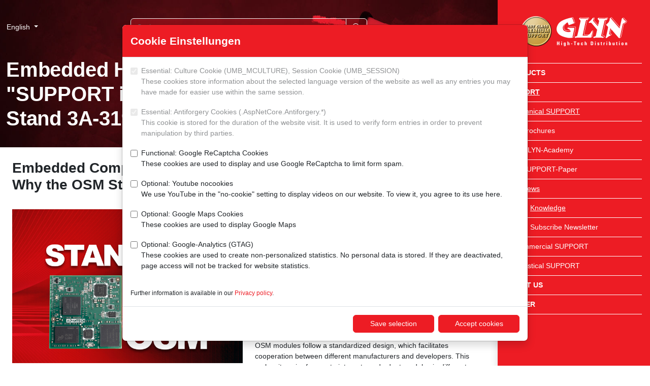

--- FILE ---
content_type: text/html; charset=utf-8
request_url: https://www.glyn.com/support/technical-support/news/knowledge/newsletter-2024/embedded-highlights-2024-start-with-support-into-the-future-glyn-in-hall-3a-stand-3a-319/embedded-computing-why-the-osm-standard-is-so-important-for-the-community/
body_size: 14384
content:
<!doctype html>
<html lang="en">
<head>
	<meta charset="utf-8">
	<meta name="viewport" content="width=device-width, initial-scale=0.86, maximum-scale=3.0, minimum-scale=0.86">
	<title>Embedded Computing: Why the OSM Standard is so Important for the Community &#x2013; GLYN</title>
	<meta name="description" content="" />
	<meta name="robots" content="index, follow" />
	<meta name="format-detection" content="telephone=no" />
	<link rel="apple-touch-icon" sizes="57x57" href="/images/favicon-glyn/apple-touch-icon-57x57.png">
	<link rel="apple-touch-icon" sizes="60x60" href="/images/favicon-glyn/apple-touch-icon-60x60.png">
	<link rel="apple-touch-icon" sizes="72x72" href="/images/favicon-glyn/apple-touch-icon-72x72.png">
	<link rel="apple-touch-icon" sizes="76x76" href="/images/favicon-glyn/apple-touch-icon-76x76.png">
	<link rel="apple-touch-icon" sizes="114x114" href="/images/favicon-glyn/apple-touch-icon-114x114.png">
	<link rel="apple-touch-icon" sizes="120x120" href="/images/favicon-glyn/apple-touch-icon-120x120.png">
	<link rel="apple-touch-icon" sizes="144x144" href="/images/favicon-glyn/apple-touch-icon-144x144.png">
	<link rel="apple-touch-icon" sizes="152x152" href="/images/favicon-glyn/apple-touch-icon-152x152.png">
	<link rel="apple-touch-icon" sizes="180x180" href="/images/favicon-glyn/apple-touch-icon-180x180.png">
	<link rel="icon" type="image/png" sizes="32x32" href="/images/favicon-glyn/favicon-32x32.png">
	<link rel="icon" type="image/png" sizes="192x192" href="/images/favicon-glyn/favicon-192x192.png">
	<link rel="icon" type="image/png" sizes="96x96" href="/images/favicon-glyn/favicon-96x96.png">
	<link rel="icon" type="image/png" sizes="16x16" href="/images/favicon-glyn/favicon-16x16.png">
	<meta name="theme-color" content="#ed1c24" />
	<meta property="og:title" content="Embedded Computing: Why the OSM Standard is so Important for the Community &#x2013; GLYN"/>
	<meta property="og:url" content="https://www.glyn.com/support/technical-support/news/knowledge/newsletter-2024/embedded-highlights-2024-start-with-support-into-the-future-glyn-in-hall-3a-stand-3a-319/embedded-computing-why-the-osm-standard-is-so-important-for-the-community/"/>
	<meta property="og:image" content="https://www.glyn.com/images/favicon-glyn/open-graph-1200x630.png"/>
	<link rel="stylesheet" href="/lib/shariff/shariff.complete.css" />
	<link rel="stylesheet" href="/lib/bootstrap-icons/font/bootstrap-icons.min.css" />
	<link rel="stylesheet" href="/css/site.min.css?v=j0jHuQ3KOh9r7G6NVMGUk6JvQ-QAu43rlhIN1g-1jak" />
</head>
<body class="d-flex flex-column min-vh-100 p-0">
	
<nav class="d-lg-block bg-primary sidebar collapse shadow" id="offcanvas" data-bs-keyboard="false" data-bs-backdrop="false" data-bs-scroll="true" role="dialog">
	<div class="offcanvas-header">
		<a class="sidebar-brand" href="/"><img src="/images/Logo-Glyn-weiss.png" class="img-fluid d-block mx-auto" /></a>
	</div>
	<div class="offcanvas-body">
		<ul class="nav flex-column">
				<li class="nav-item">
					<a class="nav-link" href="/products/" style="--glyn-nav-level: 0">Products</a>
		<ul class="submenu collapse">
				<li class="nav-item">
					<a class="nav-link" href="/products/computer-on-module/" style="--glyn-nav-level: 1">Computer on Module</a>
		<ul class="submenu collapse">
				<li class="nav-item">
					<a class="nav-link" href="/products/computer-on-module/product-overview/" style="--glyn-nav-level: 2">Product Overview</a>
				</li>
				<li class="nav-item">
					<a class="nav-link" href="/products/computer-on-module/product-philosophy/" style="--glyn-nav-level: 2">Product Philosophy</a>
				</li>
				<li class="nav-item">
					<a class="nav-link" href="/products/computer-on-module/software/" style="--glyn-nav-level: 2">Software</a>
				</li>
				<li class="nav-item">
					<a class="nav-link" href="/products/computer-on-module/aclavis-com-baseboard-ttl/" style="--glyn-nav-level: 2">ACLAVIS&#xAE; CoM Baseboard TTL</a>
				</li>
				<li class="nav-item">
					<a class="nav-link" href="/products/computer-on-module/aclavis-com-baseboard-lvds/" style="--glyn-nav-level: 2">ACLAVIS&#xAE; CoM Baseboard LVDS</a>
				</li>
				<li class="nav-item">
					<a class="nav-link" href="/products/computer-on-module/tx8m-starterkit/" style="--glyn-nav-level: 2">TX8M Starterkit</a>
				</li>
				<li class="nav-item">
					<a class="nav-link" href="/products/computer-on-module/qs-qfn-solder-modules/" style="--glyn-nav-level: 2">QS - QFN Solder Modules</a>
				</li>
				<li class="nav-item">
					<a class="nav-link" href="/products/computer-on-module/qs-evaluationkits/" style="--glyn-nav-level: 2">QS - Evaluationkits</a>
				</li>
				<li class="nav-item">
					<a class="nav-link" href="/products/computer-on-module/pick-a-kit/" style="--glyn-nav-level: 2">Pick A Kit</a>
				</li>
				<li class="nav-item">
					<a class="nav-link" href="/products/computer-on-module/design-service/" style="--glyn-nav-level: 2">Design Service</a>
				</li>
				<li class="nav-item">
					<a class="nav-link" href="/products/computer-on-module/customer-registration-login/" style="--glyn-nav-level: 2">Customer Registration / Login</a>
				</li>
		</ul>
				</li>
				<li class="nav-item">
					<a class="nav-link" href="/products/digital-isolators/" style="--glyn-nav-level: 1">Digital Isolators</a>
				</li>
				<li class="nav-item">
					<a class="nav-link" href="/products/displays/" style="--glyn-nav-level: 1">Displays</a>
		<ul class="submenu collapse">
				<li class="nav-item">
					<a class="nav-link" href="/products/displays/active-displays-tft/" style="--glyn-nav-level: 2">Active Displays (TFT)</a>
				</li>
				<li class="nav-item">
					<a class="nav-link" href="/products/displays/tft-family-concept/" style="--glyn-nav-level: 2">TFT Family Concept</a>
				</li>
				<li class="nav-item">
					<a class="nav-link" href="/products/displays/ui-family-concept/" style="--glyn-nav-level: 2">UI&#xB2; Family Concept</a>
		<ul class="submenu collapse">
				<li class="nav-item">
					<a class="nav-link" href="/products/displays/ui-family-concept/what-s-the-new-ui-family-concept-all-about/" style="--glyn-nav-level: 3">What&#x2019;s the New UI&#xB2; Family Concept All About?</a>
				</li>
				<li class="nav-item">
					<a class="nav-link" href="/products/displays/ui-family-concept/product-details/" style="--glyn-nav-level: 3">Product Details</a>
				</li>
				<li class="nav-item">
					<a class="nav-link" href="/products/displays/ui-family-concept/your-benefit/" style="--glyn-nav-level: 3">Your Benefit</a>
				</li>
				<li class="nav-item">
					<a class="nav-link" href="/products/displays/ui-family-concept/availability/" style="--glyn-nav-level: 3">Availability</a>
				</li>
				<li class="nav-item">
					<a class="nav-link" href="/products/displays/ui-family-concept/your-contact-partners/" style="--glyn-nav-level: 3">Your Contact Partners</a>
				</li>
				<li class="nav-item">
					<a class="nav-link" href="/products/displays/ui-family-concept/our-support/" style="--glyn-nav-level: 3">Our SUPPORT</a>
				</li>
		</ul>
				</li>
				<li class="nav-item">
					<a class="nav-link" href="/products/displays/smart-embedded/" style="--glyn-nav-level: 2">Smart Embedded</a>
		<ul class="submenu collapse">
				<li class="nav-item">
					<a class="nav-link" href="/products/displays/smart-embedded/this-is-smart-embedded/" style="--glyn-nav-level: 3">This Is Smart Embedded&#xAE;</a>
				</li>
				<li class="nav-item">
					<a class="nav-link" href="/products/displays/smart-embedded/faq/" style="--glyn-nav-level: 3">FAQ</a>
				</li>
				<li class="nav-item">
					<a class="nav-link" href="/products/displays/smart-embedded/product-details/" style="--glyn-nav-level: 3">Product Details</a>
				</li>
				<li class="nav-item">
					<a class="nav-link" href="/products/displays/smart-embedded/touchgfx-create-your-own-modern-looking-gui/" style="--glyn-nav-level: 3">TouchGFX &#x2013; Create Your Own Modern-Looking GUI</a>
				</li>
				<li class="nav-item">
					<a class="nav-link" href="/products/displays/smart-embedded/starter-kit/" style="--glyn-nav-level: 3">Starter Kit</a>
				</li>
				<li class="nav-item">
					<a class="nav-link" href="/products/displays/smart-embedded/your-partner-for-software/" style="--glyn-nav-level: 3">Your Partner for Software</a>
				</li>
		</ul>
				</li>
				<li class="nav-item">
					<a class="nav-link" href="/products/displays/epaper-displays/" style="--glyn-nav-level: 2">ePaper Displays</a>
		<ul class="submenu collapse">
				<li class="nav-item">
					<a class="nav-link" href="/products/displays/epaper-displays/what-makes-epaper-so-special/" style="--glyn-nav-level: 3">What makes ePaper so Special?</a>
				</li>
				<li class="nav-item">
					<a class="nav-link" href="/products/displays/epaper-displays/how-do-epapers-work/" style="--glyn-nav-level: 3">How do ePapers work?</a>
				</li>
				<li class="nav-item">
					<a class="nav-link" href="/products/displays/epaper-displays/for-which-applications-are-epapers-suitable/" style="--glyn-nav-level: 3">For which Applications are ePapers Suitable?</a>
				</li>
				<li class="nav-item">
					<a class="nav-link" href="/products/displays/epaper-displays/product-overview-selector/" style="--glyn-nav-level: 3">Product Overview / Selector</a>
				</li>
				<li class="nav-item">
					<a class="nav-link" href="/products/displays/epaper-displays/faq-and-support/" style="--glyn-nav-level: 3">FAQ and SUPPORT</a>
				</li>
		</ul>
				</li>
				<li class="nav-item">
					<a class="nav-link" href="/products/displays/glyn-aclavis-5-and-7-lcd/" style="--glyn-nav-level: 2">GLYN ACLAVIS 5&quot; and 7&quot; LCD</a>
				</li>
				<li class="nav-item">
					<a class="nav-link" href="/products/displays/custom-designs-are-our-passion/" style="--glyn-nav-level: 2">Custom Designs are our Passion</a>
				</li>
				<li class="nav-item">
					<a class="nav-link" href="/products/displays/our-manufacturers/" style="--glyn-nav-level: 2">Our Manufacturers</a>
		<ul class="submenu collapse">
				<li class="nav-item">
					<a class="nav-link" href="/products/displays/our-manufacturers/cooperation/" style="--glyn-nav-level: 3">Cooperation</a>
				</li>
		</ul>
				</li>
		</ul>
				</li>
				<li class="nav-item">
					<a class="nav-link" href="/products/industrial-pcs/" style="--glyn-nav-level: 1">Industrial PCs</a>
		<ul class="submenu collapse">
				<li class="nav-item">
					<a class="nav-link" href="/products/industrial-pcs/ipcs-panel-pc/" style="--glyn-nav-level: 2">IPCs Panel PC</a>
				</li>
				<li class="nav-item">
					<a class="nav-link" href="/products/industrial-pcs/ipcs-boards/" style="--glyn-nav-level: 2">IPCs Boards</a>
				</li>
				<li class="nav-item">
					<a class="nav-link" href="/products/industrial-pcs/ipcs-boxed-systems/" style="--glyn-nav-level: 2">IPCs Boxed Systems</a>
				</li>
		</ul>
				</li>
				<li class="nav-item">
					<a class="nav-link" href="/products/power-electronics/" style="--glyn-nav-level: 1">Power Electronics</a>
		<ul class="submenu collapse">
				<li class="nav-item">
					<a class="nav-link" href="/products/power-electronics/igbt/" style="--glyn-nav-level: 2">IGBT</a>
				</li>
				<li class="nav-item">
					<a class="nav-link" href="/products/power-electronics/mosfet/" style="--glyn-nav-level: 2">MOSFET</a>
				</li>
				<li class="nav-item">
					<a class="nav-link" href="/products/power-electronics/high-frequency-transistors/" style="--glyn-nav-level: 2">High Frequency Transistors</a>
				</li>
		</ul>
				</li>
				<li class="nav-item">
					<a class="nav-link" href="/products/lithium-button-cells/" style="--glyn-nav-level: 1">Lithium Button Cells</a>
				</li>
				<li class="nav-item">
					<a class="nav-link" href="/products/memory-solutions/" style="--glyn-nav-level: 1">Memory Solutions</a>
		<ul class="submenu collapse">
				<li class="nav-item">
					<a class="nav-link" href="/products/memory-solutions/managed-nand/" style="--glyn-nav-level: 2">Managed NAND</a>
		<ul class="submenu collapse">
				<li class="nav-item">
					<a class="nav-link" href="/products/memory-solutions/managed-nand/sd-microsd/" style="--glyn-nav-level: 3">SD / microSD</a>
				</li>
				<li class="nav-item">
					<a class="nav-link" href="/products/memory-solutions/managed-nand/sata/" style="--glyn-nav-level: 3">SATA</a>
				</li>
				<li class="nav-item">
					<a class="nav-link" href="/products/memory-solutions/managed-nand/pcie/" style="--glyn-nav-level: 3">PCIe</a>
				</li>
				<li class="nav-item">
					<a class="nav-link" href="/products/memory-solutions/managed-nand/emmc-ufs/" style="--glyn-nav-level: 3">eMMC / UFS</a>
				</li>
				<li class="nav-item">
					<a class="nav-link" href="/products/memory-solutions/managed-nand/usb/" style="--glyn-nav-level: 3">USB</a>
				</li>
				<li class="nav-item">
					<a class="nav-link" href="/products/memory-solutions/managed-nand/pata/" style="--glyn-nav-level: 3">PATA</a>
				</li>
		</ul>
				</li>
				<li class="nav-item">
					<a class="nav-link" href="/products/memory-solutions/dram-module/" style="--glyn-nav-level: 2">DRAM Module</a>
				</li>
				<li class="nav-item">
					<a class="nav-link" href="/products/memory-solutions/memory-ic/" style="--glyn-nav-level: 2">Memory IC</a>
		<ul class="submenu collapse">
				<li class="nav-item">
					<a class="nav-link" href="/products/memory-solutions/memory-ic/flash-ic/" style="--glyn-nav-level: 3">Flash IC</a>
				</li>
				<li class="nav-item">
					<a class="nav-link" href="/products/memory-solutions/memory-ic/dram-sram/" style="--glyn-nav-level: 3">DRAM / SRAM</a>
				</li>
				<li class="nav-item">
					<a class="nav-link" href="/products/memory-solutions/memory-ic/fram-reram/" style="--glyn-nav-level: 3">FRAM / ReRAM</a>
				</li>
				<li class="nav-item">
					<a class="nav-link" href="/products/memory-solutions/memory-ic/rfid-fram/" style="--glyn-nav-level: 3">RFID FRAM</a>
				</li>
		</ul>
				</li>
				<li class="nav-item">
					<a class="nav-link" href="/products/memory-solutions/manufactures/" style="--glyn-nav-level: 2">Manufactures</a>
		<ul class="submenu collapse">
				<li class="nav-item">
					<a class="nav-link" href="/products/memory-solutions/manufactures/xmore/" style="--glyn-nav-level: 3">Xmore&#xAE;</a>
				</li>
				<li class="nav-item">
					<a class="nav-link" href="/products/memory-solutions/manufactures/kingston/" style="--glyn-nav-level: 3">KINGSTON</a>
				</li>
				<li class="nav-item">
					<a class="nav-link" href="/products/memory-solutions/manufactures/atp/" style="--glyn-nav-level: 3">ATP</a>
				</li>
				<li class="nav-item">
					<a class="nav-link" href="/products/memory-solutions/manufactures/issi/" style="--glyn-nav-level: 3">ISSI</a>
				</li>
				<li class="nav-item">
					<a class="nav-link" href="/products/memory-solutions/manufactures/kioxia/" style="--glyn-nav-level: 3">KIOXIA</a>
				</li>
				<li class="nav-item">
					<a class="nav-link" href="/products/memory-solutions/manufactures/ramxeed/" style="--glyn-nav-level: 3">RAMXEED</a>
				</li>
				<li class="nav-item">
					<a class="nav-link" href="/products/memory-solutions/manufactures/exascend/" style="--glyn-nav-level: 3">EXASCEND</a>
				</li>
				<li class="nav-item">
					<a class="nav-link" href="/products/memory-solutions/manufactures/foresee/" style="--glyn-nav-level: 3">FORESEE</a>
				</li>
		</ul>
				</li>
				<li class="nav-item">
					<a class="nav-link" href="/products/memory-solutions/brochures/" style="--glyn-nav-level: 2">Brochures</a>
				</li>
		</ul>
				</li>
				<li class="nav-item">
					<a class="nav-link" href="/products/microcontrollers/" style="--glyn-nav-level: 1">Microcontrollers</a>
		<ul class="submenu collapse">
				<li class="nav-item">
					<a class="nav-link" href="/products/microcontrollers/8-bit/" style="--glyn-nav-level: 2">8-Bit</a>
				</li>
				<li class="nav-item">
					<a class="nav-link" href="/products/microcontrollers/32-bit/" style="--glyn-nav-level: 2">32-Bit</a>
				</li>
				<li class="nav-item">
					<a class="nav-link" href="/products/microcontrollers/our-manufacturers/" style="--glyn-nav-level: 2">Our Manufacturers</a>
				</li>
		</ul>
				</li>
				<li class="nav-item">
					<a class="nav-link" href="/products/optoelectronics/" style="--glyn-nav-level: 1">Optoelectronics</a>
		<ul class="submenu collapse">
				<li class="nav-item">
					<a class="nav-link" href="/products/optoelectronics/photo-ic-output/" style="--glyn-nav-level: 2">Photo-IC output</a>
				</li>
		</ul>
				</li>
				<li class="nav-item">
					<a class="nav-link" href="/products/quartz-crystal/" style="--glyn-nav-level: 1">Quartz Crystal</a>
				</li>
				<li class="nav-item">
					<a class="nav-link" href="/products/real-time-clock/" style="--glyn-nav-level: 1">Real Time Clock</a>
				</li>
				<li class="nav-item">
					<a class="nav-link" href="/products/sensors/" style="--glyn-nav-level: 1">Sensors</a>
		<ul class="submenu collapse">
				<li class="nav-item">
					<a class="nav-link" href="/products/sensors/differential-pressure-sensor/" style="--glyn-nav-level: 2">Differential Pressure Sensor</a>
				</li>
				<li class="nav-item">
					<a class="nav-link" href="/products/sensors/humidity-and-temperature-sensors/" style="--glyn-nav-level: 2">Humidity and Temperature Sensors</a>
				</li>
				<li class="nav-item">
					<a class="nav-link" href="/products/sensors/hall-sensors/" style="--glyn-nav-level: 2">Hall Sensors</a>
		<ul class="submenu collapse">
				<li class="nav-item">
					<a class="nav-link" href="/products/sensors/hall-sensors/linear-sensors/" style="--glyn-nav-level: 3">Linear Sensors</a>
				</li>
				<li class="nav-item">
					<a class="nav-link" href="/products/sensors/hall-sensors/switch/" style="--glyn-nav-level: 3">Switch</a>
				</li>
				<li class="nav-item">
					<a class="nav-link" href="/products/sensors/hall-sensors/angle-sensors/" style="--glyn-nav-level: 3">Angle Sensors</a>
				</li>
		</ul>
				</li>
				<li class="nav-item">
					<a class="nav-link" href="/products/sensors/temperature-sensors/" style="--glyn-nav-level: 2">Temperature Sensors</a>
				</li>
				<li class="nav-item">
					<a class="nav-link" href="/products/sensors/current-sensors/" style="--glyn-nav-level: 2">Current Sensors</a>
				</li>
				<li class="nav-item">
					<a class="nav-link" href="/products/sensors/fine-dust-sensors/" style="--glyn-nav-level: 2">Fine Dust Sensors</a>
				</li>
				<li class="nav-item">
					<a class="nav-link" href="/products/sensors/gas-sensors/" style="--glyn-nav-level: 2">Gas Sensors</a>
				</li>
				<li class="nav-item">
					<a class="nav-link" href="/products/sensors/vocsens-eva-board/" style="--glyn-nav-level: 2">VOCSens Eva Board</a>
				</li>
				<li class="nav-item">
					<a class="nav-link" href="/products/sensors/our-manufacturers/" style="--glyn-nav-level: 2">Our Manufacturers</a>
				</li>
		</ul>
				</li>
				<li class="nav-item">
					<a class="nav-link" href="/products/printers/" style="--glyn-nav-level: 1">Printers</a>
		<ul class="submenu collapse">
				<li class="nav-item">
					<a class="nav-link" href="/products/printers/printer-mechanism/" style="--glyn-nav-level: 2">Printer Mechanism</a>
				</li>
				<li class="nav-item">
					<a class="nav-link" href="/products/printers/panel-mount-printer/" style="--glyn-nav-level: 2">Panel Mount Printer</a>
				</li>
				<li class="nav-item">
					<a class="nav-link" href="/products/printers/desktop-printer/" style="--glyn-nav-level: 2">Desktop Printer</a>
				</li>
				<li class="nav-item">
					<a class="nav-link" href="/products/printers/kiosk-printer/" style="--glyn-nav-level: 2">Kiosk Printer</a>
				</li>
				<li class="nav-item">
					<a class="nav-link" href="/products/printers/mobile-printer/" style="--glyn-nav-level: 2">Mobile Printer</a>
				</li>
		</ul>
				</li>
				<li class="nav-item">
					<a class="nav-link" href="/products/wireless/" style="--glyn-nav-level: 1">Wireless</a>
		<ul class="submenu collapse">
				<li class="nav-item">
					<a class="nav-link" href="/products/wireless/cellular-communication/" style="--glyn-nav-level: 2">Cellular Communication</a>
				</li>
				<li class="nav-item">
					<a class="nav-link" href="/products/wireless/bluetooth/" style="--glyn-nav-level: 2">Bluetooth</a>
				</li>
				<li class="nav-item">
					<a class="nav-link" href="/products/wireless/wi-fi/" style="--glyn-nav-level: 2">Wi-Fi</a>
				</li>
				<li class="nav-item">
					<a class="nav-link" href="/products/wireless/our-manufacturers/" style="--glyn-nav-level: 2">Our Manufacturers</a>
				</li>
		</ul>
				</li>
		</ul>
				</li>
				<li class="nav-item active">
					<a class="nav-link" href="/support/" style="--glyn-nav-level: 0">SUPPORT</a>
		<ul class="submenu collapse">
				<li class="nav-item active">
					<a class="nav-link" href="/support/technical-support/" style="--glyn-nav-level: 1">Technical SUPPORT</a>
		<ul class="submenu collapse">
				<li class="nav-item">
					<a class="nav-link" href="/support/technical-support/brochures/" style="--glyn-nav-level: 2">Brochures</a>
				</li>
				<li class="nav-item">
					<a class="nav-link" href="/support/technical-support/glyn-academy/" style="--glyn-nav-level: 2">GLYN-Academy</a>
		<ul class="submenu collapse">
				<li class="nav-item">
					<a class="nav-link" href="/support/technical-support/glyn-academy/glyn-talks/" style="--glyn-nav-level: 3">GLYN-Talks</a>
				</li>
				<li class="nav-item">
					<a class="nav-link" href="/support/technical-support/glyn-academy/live-online-seminars/" style="--glyn-nav-level: 3">Live-Online Seminars</a>
				</li>
		</ul>
				</li>
				<li class="nav-item">
					<a class="nav-link" href="/support/technical-support/support-paper/" style="--glyn-nav-level: 2">SUPPORT-Paper</a>
				</li>
				<li class="nav-item active">
					<a class="nav-link" href="/support/technical-support/news/" style="--glyn-nav-level: 2">News</a>
		<ul class="submenu collapse">
				<li class="nav-item active">
					<a class="nav-link" href="/support/technical-support/news/knowledge/" style="--glyn-nav-level: 3">Knowledge</a>
				</li>
				<li class="nav-item">
					<a class="nav-link" href="/support/technical-support/news/subscribe-newsletter/" style="--glyn-nav-level: 3">Subscribe Newsletter</a>
				</li>
		</ul>
				</li>
		</ul>
				</li>
				<li class="nav-item">
					<a class="nav-link" href="/support/commercial-support/" style="--glyn-nav-level: 1">Commercial SUPPORT</a>
		<ul class="submenu collapse">
				<li class="nav-item">
					<a class="nav-link" href="/support/commercial-support/linecard/" style="--glyn-nav-level: 2">Linecard</a>
				</li>
				<li class="nav-item">
					<a class="nav-link" href="/support/commercial-support/sourcing-linecard/" style="--glyn-nav-level: 2">Sourcing Linecard</a>
				</li>
				<li class="nav-item">
					<a class="nav-link" href="/support/commercial-support/stocklist/" style="--glyn-nav-level: 2">Stocklist</a>
				</li>
				<li class="nav-item">
					<a class="nav-link" href="/support/commercial-support/product-change-notice-pcn-product-discontinuance-notice-pdn-product-information-notice-pin/" style="--glyn-nav-level: 2">Product Change Notice (PCN) / Product Discontinuance Notice (PDN) / Product Information Notice (PIN)</a>
				</li>
				<li class="nav-item">
					<a class="nav-link" href="/support/commercial-support/statements/" style="--glyn-nav-level: 2">Statements</a>
		<ul class="submenu collapse">
				<li class="nav-item">
					<a class="nav-link" href="/support/commercial-support/statements/statement-conflict-minerals/" style="--glyn-nav-level: 3">Statement Conflict Minerals</a>
				</li>
				<li class="nav-item">
					<a class="nav-link" href="/support/commercial-support/statements/statement-rare-earths/" style="--glyn-nav-level: 3">Statement Rare Earths</a>
				</li>
				<li class="nav-item">
					<a class="nav-link" href="/support/commercial-support/statements/statement-counterfeit-components/" style="--glyn-nav-level: 3">Statement Counterfeit Components</a>
				</li>
				<li class="nav-item">
					<a class="nav-link" href="/support/commercial-support/statements/statement-scip-database/" style="--glyn-nav-level: 3">Statement SCIP Database</a>
				</li>
				<li class="nav-item">
					<a class="nav-link" href="/support/commercial-support/statements/statement-end-of-life-support/" style="--glyn-nav-level: 3">Statement End-of-Life SUPPORT</a>
				</li>
				<li class="nav-item">
					<a class="nav-link" href="/support/commercial-support/statements/statement-rohs/" style="--glyn-nav-level: 3">Statement RoHS</a>
				</li>
				<li class="nav-item">
					<a class="nav-link" href="/support/commercial-support/statements/statement-reach/" style="--glyn-nav-level: 3">Statement REACH</a>
				</li>
				<li class="nav-item">
					<a class="nav-link" href="/support/commercial-support/statements/statement-russia-ukraine-conflict/" style="--glyn-nav-level: 3">Statement Russia / Ukraine Conflict</a>
				</li>
				<li class="nav-item">
					<a class="nav-link" href="/support/commercial-support/statements/statement-taiwan-earthquake/" style="--glyn-nav-level: 3">Statement Taiwan Earthquake</a>
				</li>
				<li class="nav-item">
					<a class="nav-link" href="/support/commercial-support/statements/statement-co2-footprint/" style="--glyn-nav-level: 3">Statement CO2 Footprint</a>
				</li>
				<li class="nav-item">
					<a class="nav-link" href="/support/commercial-support/statements/statements-international-customs-tariffs-policy/" style="--glyn-nav-level: 3">Statements International Customs Tariffs Policy</a>
				</li>
		</ul>
				</li>
				<li class="nav-item">
					<a class="nav-link" href="/support/commercial-support/address-change/" style="--glyn-nav-level: 2">Address Change</a>
				</li>
				<li class="nav-item">
					<a class="nav-link" href="/support/commercial-support/general-terms-and-conditions/" style="--glyn-nav-level: 2">General Terms and Conditions</a>
		<ul class="submenu collapse">
				<li class="nav-item">
					<a class="nav-link" href="/support/commercial-support/general-terms-and-conditions/general-terms-and-conditions-of-delivery-and-payment/" style="--glyn-nav-level: 3">General Terms and Conditions of Delivery and Payment</a>
				</li>
				<li class="nav-item">
					<a class="nav-link" href="/support/commercial-support/general-terms-and-conditions/general-terms-and-conditions-of-purchase/" style="--glyn-nav-level: 3">General Terms and Conditions of Purchase</a>
				</li>
				<li class="nav-item">
					<a class="nav-link" href="/support/commercial-support/general-terms-and-conditions/privacy-policy/" style="--glyn-nav-level: 3">Privacy Policy</a>
				</li>
				<li class="nav-item">
					<a class="nav-link" href="/support/commercial-support/general-terms-and-conditions/legal-notices/" style="--glyn-nav-level: 3">Legal Notices</a>
				</li>
		</ul>
				</li>
				<li class="nav-item">
					<a class="nav-link" href="/support/commercial-support/news/" style="--glyn-nav-level: 2">News</a>
		<ul class="submenu collapse">
				<li class="nav-item">
					<a class="nav-link" href="/support/commercial-support/news/knowledge/" style="--glyn-nav-level: 3">Knowledge</a>
				</li>
				<li class="nav-item">
					<a class="nav-link" href="/support/commercial-support/news/subscribe-newsletter/" style="--glyn-nav-level: 3">Subscribe Newsletter</a>
				</li>
		</ul>
				</li>
		</ul>
				</li>
				<li class="nav-item">
					<a class="nav-link" href="/support/logistical-support/" style="--glyn-nav-level: 1">Logistical SUPPORT</a>
		<ul class="submenu collapse">
				<li class="nav-item">
					<a class="nav-link" href="/support/logistical-support/lead-time-trend/" style="--glyn-nav-level: 2">Lead Time Trend</a>
				</li>
				<li class="nav-item">
					<a class="nav-link" href="/support/logistical-support/news/" style="--glyn-nav-level: 2">News</a>
		<ul class="submenu collapse">
				<li class="nav-item">
					<a class="nav-link" href="/support/logistical-support/news/knowledge/" style="--glyn-nav-level: 3">Knowledge</a>
				</li>
				<li class="nav-item">
					<a class="nav-link" href="/support/logistical-support/news/subscribe-newsletter/" style="--glyn-nav-level: 3">Subscribe Newsletter</a>
				</li>
		</ul>
				</li>
		</ul>
				</li>
		</ul>
				</li>
				<li class="nav-item">
					<a class="nav-link" href="/about-us/" style="--glyn-nav-level: 0">About us</a>
		<ul class="submenu collapse">
				<li class="nav-item">
					<a class="nav-link" href="/about-us/our-history/" style="--glyn-nav-level: 1">Our History</a>
				</li>
				<li class="nav-item">
					<a class="nav-link" href="/about-us/about-glyn/" style="--glyn-nav-level: 1">About GLYN</a>
				</li>
				<li class="nav-item">
					<a class="nav-link" href="/about-us/facts-figures/" style="--glyn-nav-level: 1">Facts &amp; Figures</a>
				</li>
				<li class="nav-item">
					<a class="nav-link" href="/about-us/references/" style="--glyn-nav-level: 1">References</a>
				</li>
				<li class="nav-item">
					<a class="nav-link" href="/about-us/values-corporate-mission/" style="--glyn-nav-level: 1">Values &amp; Corporate Mission</a>
				</li>
				<li class="nav-item">
					<a class="nav-link" href="/about-us/the-spark-jumps-over-glyn-sound-brand/" style="--glyn-nav-level: 1">The Spark Jumps Over! &#x2013; GLYN Sound Brand</a>
				</li>
				<li class="nav-item">
					<a class="nav-link" href="/about-us/behind-the-scenes/" style="--glyn-nav-level: 1">Behind the Scenes</a>
				</li>
				<li class="nav-item">
					<a class="nav-link" href="/about-us/environment-compliance/" style="--glyn-nav-level: 1">Environment &amp; Compliance</a>
		<ul class="submenu collapse">
				<li class="nav-item">
					<a class="nav-link" href="/about-us/environment-compliance/sustainability/" style="--glyn-nav-level: 2">Sustainability</a>
		<ul class="submenu collapse">
				<li class="nav-item">
					<a class="nav-link" href="/about-us/environment-compliance/sustainability/sustainability-profile/" style="--glyn-nav-level: 3">Sustainability Profile</a>
				</li>
				<li class="nav-item">
					<a class="nav-link" href="/about-us/environment-compliance/sustainability/environment/" style="--glyn-nav-level: 3">Environment</a>
				</li>
		</ul>
				</li>
				<li class="nav-item">
					<a class="nav-link" href="/about-us/environment-compliance/compliance/" style="--glyn-nav-level: 2">Compliance</a>
		<ul class="submenu collapse">
				<li class="nav-item">
					<a class="nav-link" href="/about-us/environment-compliance/compliance/code-of-conduct/" style="--glyn-nav-level: 3">Code of Conduct</a>
				</li>
				<li class="nav-item">
					<a class="nav-link" href="/about-us/environment-compliance/compliance/minimum-wage/" style="--glyn-nav-level: 3">Minimum Wage</a>
				</li>
		</ul>
				</li>
				<li class="nav-item">
					<a class="nav-link" href="/about-us/environment-compliance/quality/" style="--glyn-nav-level: 2">Quality</a>
				</li>
		</ul>
				</li>
				<li class="nav-item">
					<a class="nav-link" href="/about-us/contact/" style="--glyn-nav-level: 1">Contact</a>
		<ul class="submenu collapse">
				<li class="nav-item">
					<a class="nav-link" href="/about-us/contact/germany-headquarters/" style="--glyn-nav-level: 2">Germany Headquarters</a>
				</li>
				<li class="nav-item">
					<a class="nav-link" href="/about-us/contact/germany-nettetal/" style="--glyn-nav-level: 2">Germany Nettetal</a>
				</li>
				<li class="nav-item">
					<a class="nav-link" href="/about-us/contact/germany-norderstedt/" style="--glyn-nav-level: 2">Germany Norderstedt</a>
				</li>
				<li class="nav-item">
					<a class="nav-link" href="/about-us/contact/germany-pforzheim/" style="--glyn-nav-level: 2">Germany Pforzheim</a>
				</li>
				<li class="nav-item">
					<a class="nav-link" href="/about-us/contact/germany-recklinghausen/" style="--glyn-nav-level: 2">Germany Recklinghausen</a>
				</li>
				<li class="nav-item">
					<a class="nav-link" href="/about-us/contact/germany-unterhaching/" style="--glyn-nav-level: 2">Germany Unterhaching</a>
				</li>
				<li class="nav-item">
					<a class="nav-link" href="/about-us/contact/australia/" style="--glyn-nav-level: 2">Australia</a>
				</li>
				<li class="nav-item">
					<a class="nav-link" href="/about-us/contact/benelux/" style="--glyn-nav-level: 2">Benelux</a>
				</li>
				<li class="nav-item">
					<a class="nav-link" href="/about-us/contact/denmark/" style="--glyn-nav-level: 2">Denmark</a>
				</li>
				<li class="nav-item">
					<a class="nav-link" href="/about-us/contact/new-zealand/" style="--glyn-nav-level: 2">New Zealand</a>
				</li>
				<li class="nav-item">
					<a class="nav-link" href="/about-us/contact/norway/" style="--glyn-nav-level: 2">Norway</a>
				</li>
				<li class="nav-item">
					<a class="nav-link" href="/about-us/contact/austria-eastern-europe/" style="--glyn-nav-level: 2">Austria / Eastern Europe</a>
				</li>
				<li class="nav-item">
					<a class="nav-link" href="/about-us/contact/poland/" style="--glyn-nav-level: 2">Poland</a>
				</li>
				<li class="nav-item">
					<a class="nav-link" href="/about-us/contact/sweden/" style="--glyn-nav-level: 2">Sweden</a>
				</li>
				<li class="nav-item">
					<a class="nav-link" href="/about-us/contact/switzerland/" style="--glyn-nav-level: 2">Switzerland</a>
				</li>
				<li class="nav-item">
					<a class="nav-link" href="/about-us/contact/hungary/" style="--glyn-nav-level: 2">Hungary</a>
				</li>
				<li class="nav-item">
					<a class="nav-link" href="/about-us/contact/contact-form/" style="--glyn-nav-level: 2">Contact form</a>
				</li>
		</ul>
				</li>
				<li class="nav-item">
					<a class="nav-link" href="/about-us/imprint/" style="--glyn-nav-level: 1">Imprint</a>
				</li>
		</ul>
				</li>
				<li class="nav-item">
					<a class="nav-link" href="/career/" style="--glyn-nav-level: 0">Career</a>
		<ul class="submenu collapse">
				<li class="nav-item">
					<a class="nav-link" href="/career/benefits/" style="--glyn-nav-level: 1">Benefits</a>
				</li>
				<li class="nav-item">
					<a class="nav-link" href="/career/employee-stories/" style="--glyn-nav-level: 1">Employee Stories</a>
				</li>
				<li class="nav-item">
					<a class="nav-link" href="/career/application-process/" style="--glyn-nav-level: 1">Application Process</a>
				</li>
		</ul>
				</li>
		</ul>
	</div>
</nav>

	<main class="w-100">
		<header>
			<div class="item">
					<div class="fill" style="background-image: url('/media/jxvjy1ov/glyn_web_header_news.jpg')"></div>
				<div class="container">
					<div class="row">
						<div class="col-xs-12">
								<h1>Embedded Highlights 2024 &#x2B;&#x2B;&#x2B; Start with &quot;SUPPORT into the Future!&quot; &#x2B;&#x2B;&#x2B; GLYN in Hall 3A, Stand 3A-319</h1>
						</div>
					</div>
				</div>
			</div>
</header>
<div id="funcbar">
	<div class="container">
		<div class="row justify-content-center">
			<div class="col-10 col-sm-12">
				<div class="row">
					<div class="col col-sm-3">
						<button id="sidebarCollapse" class="btn btn-outline-light float-start me-2" data-bs-toggle="offcanvas" data-bs-target="#offcanvas" role="button" aria-label="Toggle menu">
							<svg xmlns="http://www.w3.org/2000/svg" viewBox="0 0 21 21" width="21" height="21" focusable="false"><title>Menu</title><path stroke="#ffffff" stroke-width="2" stroke-linecap="round" stroke-miterlimit="10" d="M0 3h22M0 10h22M0 17h22"></path></svg>
						</button>
						<div class="btn-group btn-group-transparent">
							<button class="btn btn-transparent dropdown-toggle" type="button" data-bs-toggle="dropdown">
								English
							</button>
							<ul class="dropdown-menu">
									<li class=""><a href="https://www.glyn.de/support/technischer-support/news/neuigkeiten/newsletter-2024/embedded-highlights-2024-starten-sie-mit-support-in-die-zukunft-glyn-in-halle-3a-stand-3a-319/embedded-computing-darum-ist-der-osm-standard-so-wichtig-fuer-die-community/">Deutsch</a></li>
									<li class="active"><a href="/support/technical-support/news/knowledge/newsletter-2024/embedded-highlights-2024-start-with-support-into-the-future-glyn-in-hall-3a-stand-3a-319/embedded-computing-why-the-osm-standard-is-so-important-for-the-community/">English</a></li>
							</ul>
						</div>
					</div>
					<div class="col-6 searchbox">
								<form action="/search/" method="get" role="form">
									<div class="input-group">
										<input class="form-control" id="q" name="q" placeholder="Suche" type="text" value="" />
										<button class="btn btn-outline-light btn-transparent" type="submit"><svg xmlns="http://www.w3.org/2000/svg" width="16" height="16" fill="currentColor" class="bi bi-search" viewBox="0 0 16 16"> <path d="M11.742 10.344a6.5 6.5 0 1 0-1.397 1.398h-.001c.03.04.062.078.098.115l3.85 3.85a1 1 0 0 0 1.415-1.414l-3.85-3.85a1.007 1.007 0 0 0-.115-.1zM12 6.5a5.5 5.5 0 1 1-11 0 5.5 5.5 0 0 1 11 0z" /></svg></button>
									</div>
								</form>
					</div>
					<div class="d-none d-sm-block col-12 col-sm-3 text-center text-sm-end pt-2">
								<a href="/support/commercial-support/stocklist/">Stocklist</a>
 | 								<a href="/support/technical-support/news/knowledge/">Knowledge</a>
					</div>
				</div>
			</div>
		</div>
	</div>
</div>

<div class="umb-block-grid container-fluid px-0"
     data-grid-columns="12;"
     style="--umb-block-grid--grid-columns: 12;">
    
<div class="umb-block-grid__layout-container row">
        <div
            class="umb-block-grid__layout-item col"
                        data-col-span="12"
            data-row-span="1"
            style=" --umb-block-grid--item-column-span: 12; --umb-block-grid--item-row-span: 1; ">
<section class="container-fluid ">
	<div class="container">
    
<div class="umb-block-grid__area-container row"
     style="--umb-block-grid--area-grid-columns: 12;">

<div class="umb-block-grid__area col"
     data-area-col-span="12"
     data-area-row-span="1"
          style="--umb-block-grid--grid-columns: 12;--umb-block-grid--area-column-span: 12; --umb-block-grid--area-row-span: 1;">
    
<div class="umb-block-grid__layout-container row">
        <div
            class="umb-block-grid__layout-item col"
                        data-col-span="12"
            data-row-span="1"
            style=" --umb-block-grid--item-column-span: 12; --umb-block-grid--item-row-span: 1; ">
<h2>Embedded Computing: <br/>Why the OSM Standard is so Important for the Community</h2>
        </div>
</div>

</div>
</div>

    </div>
</section>
        </div>
        <div
            class="umb-block-grid__layout-item col"
                        data-col-span="12"
            data-row-span="1"
            style=" --umb-block-grid--item-column-span: 12; --umb-block-grid--item-row-span: 1; ">
<section class="container-fluid ">
	<div class="container">
        
<div class="umb-block-grid__area-container row"
     style="--umb-block-grid--area-grid-columns: 12;">

<div class="umb-block-grid__area col"
     data-area-col-span="6"
     data-area-row-span="1"
          style="--umb-block-grid--grid-columns: 6;--umb-block-grid--area-column-span: 6; --umb-block-grid--area-row-span: 1;">
    
<div class="umb-block-grid__layout-container row">
        <div
            class="umb-block-grid__layout-item col"
                        data-col-span="6"
            data-row-span="1"
            style=" --umb-block-grid--item-column-span: 6; --umb-block-grid--item-row-span: 1; ">
					<img src="/media/qpbozllt/osm.jpg?width=720&amp;rnd=133552461169330000" class="img-fluid" alt="OSM" />
        </div>
</div>

</div>

<div class="umb-block-grid__area col"
     data-area-col-span="6"
     data-area-row-span="1"
          style="--umb-block-grid--grid-columns: 6;--umb-block-grid--area-column-span: 6; --umb-block-grid--area-row-span: 1;">
    
<div class="umb-block-grid__layout-container row">
        <div
            class="umb-block-grid__layout-item col"
                        data-col-span="6"
            data-row-span="1"
            style=" --umb-block-grid--item-column-span: 6; --umb-block-grid--item-row-span: 1; ">
<p>Computers for soldering in a standardized format - this is one of the many advantages that users appreciate about the OSM standard for Computer-on-Modules.</p>
<p>OSM stands for "Open Standard Module" in embedded computing; a new solder module standard supported by ADVANTECH and other members of the Standardization Group for Embedded Technologies (SGET).</p>
<p>The OSM standard is now very popular in the community.<br />We would like to briefly summarize why here:</p>
<p><strong>Open standard</strong><br />OSM modules follow a standardized design, which facilitates cooperation between different manufacturers and developers. This makes it easier for you to integrate and adapt modules in different products. You benefit from the wealth of experience of a community.</p>
        </div>
</div>

</div>
</div>

    </div>
</section>
        </div>
        <div
            class="umb-block-grid__layout-item col"
                        data-col-span="12"
            data-row-span="1"
            style=" --umb-block-grid--item-column-span: 12; --umb-block-grid--item-row-span: 1; ">
<section class="container-fluid ">
	<div class="container">
    
<div class="umb-block-grid__area-container row"
     style="--umb-block-grid--area-grid-columns: 12;">

<div class="umb-block-grid__area col"
     data-area-col-span="12"
     data-area-row-span="1"
          style="--umb-block-grid--grid-columns: 12;--umb-block-grid--area-column-span: 12; --umb-block-grid--area-row-span: 1;">
    
<div class="umb-block-grid__layout-container row">
        <div
            class="umb-block-grid__layout-item col"
                        data-col-span="12"
            data-row-span="1"
            style=" --umb-block-grid--item-column-span: 12; --umb-block-grid--item-row-span: 1; ">
<p><strong>Diversity</strong><br />The openness of the standard means that different manufacturers can offer OSM-compatible modules. This leads to a large selection of modules that can be used for a wide variety of applications. If a module is not available from a manufacturer, there is almost certainly a 2nd source provider available.</p>
<p><strong>Scalability</strong><br />OSM modules can be reused in different products, which promotes the scalability of designs. A successful module in one product can also be used in others with similar requirements. Or you can offer different performance classes of a product that can easily be produced on the same production line due to the same form factor.</p>
<p><strong>Cost savings</strong><br />The use of standardized OSM modules can reduce research and development costs, as existing modules can be used. This also leads to a smooth and efficient production process (see also scalability).</p>
<p><strong>Conclusion</strong><br />Companies like ADVANTECH support the OSM standard to provide these benefits in the embedded computing industry.</p>
<p>Let the GLYN specialists advise you on how best to integrate the OSM standard into your applications.</p>
<p><strong>We will be showing you two highlights from the OSM module portfolio at Embedded World 2024. Visit us in Hall 3A, Stand 3A-319.</strong></p>
<p>There you will find an ultra-compact 30 x 30 mm (size M) module with NXP i.MX8 ULP processor and a large 45 x 45 mm (size L) module with NXP i.MX93 processor and LVDS.</p>
        </div>
</div>

</div>
</div>

    </div>
</section>
        </div>
</div>

</div>
<section class="container-fluid social">
	<div class="container">
		<div class="row justify-content-end">
				<div class="col-12 col-sm-6 col-md-3">
					<h4>Share this article</h4>
					<div class="shariff" data-services="['twitter', 'xing','linkedin', 'facebook', 'mail']" data-mail-url="mailto:" data-mail-subject="Embedded Computing: Why the OSM Standard is so Important for the Community &#x2013; GLYN" data-lang="en" data-theme="grey" data-button-style="icon"></div>
				</div>
				<div class="col-12 col-sm-6 col-md-3">
					<h4>Computer on Module</h4>
					<dl class="row">
						<dt class="col-2 mb-0">Phone</dt>
						<dd class="col-10 mb-0">&#x2B;49 6126 590-453</dd>
							<dd class="col-12 mb-0"><a href="mailto:com@glyn.de" class="noicon">com@glyn.de</a></dd>
					</dl>
				</div>
		</div>
	</div>
</section>		<footer>
	<section class="container-fluid footer-social">
		<div class="container">
			<div class="row">
				<div class="col">
					<h3>SUPPORT IS RED !</h3>
					<p>The joy of technology – distribution with a passion</p>
				</div>
				<div class="col-sm-auto">
					<a href="https://x.com/GlynSupport" target="_blank"><svg xmlns="http://www.w3.org/2000/svg" xml:space="preserve" id="Layer_1" x="0" y="0" version="1.1" viewBox="0 0 26 26"><path d="M25.8 5c0-2.7-2.2-4.8-4.8-4.8H5C2.3.2.2 2.3.2 5v16c0 2.7 2.2 4.8 4.8 4.8h16c2.7 0 4.8-2.2 4.8-4.8V5zm-9.7 15.3-4.3-5.7-5.3 5.7H5.2l6-6.5-6-8h4.6l3.9 5.2 4.9-5.2H20l-5.6 6.1 6.3 8.5h-4.6z" class="st0"/><path d="m7.3 6.7 9.3 12.6h2.2L9.4 6.7z" class="st0"/></svg></a>
					<a href="https://www.xing.com/pages/glyngmbh-co-kg" target="_blank"><svg xmlns="http://www.w3.org/2000/svg" xmlns:xlink="http://www.w3.org/1999/xlink" viewBox="0 0 26 26"><defs><path id="xing" d="M.2.2h25.7v25.7H.2z"></path></defs><clipPath><use xlink:href="#xing" overflow="visible"></use></clipPath><path class="st0" d="M25.8 5c0-2.7-2.2-4.8-4.8-4.8H5C2.3.2.2 2.3.2 5v16c0 2.7 2.2 4.8 4.8 4.8h16c2.7 0 4.8-2.2 4.8-4.8V5zM22 2.5c.1.1.1.3 0 .5l-6.8 12.1 4.3 8c.1.2.1.3 0 .5-.1.1-.2.2-.4.2H16c-.5 0-.7-.3-.9-.6l-4.4-8s.2-.4 6.9-12.2c.2-.3.4-.6.8-.6h3.1c.3-.1.5 0 .5.1m-10.4 8.3s-.1.2-3.3 5.9c-.2.3-.4.6-.8.6H4.4c-.2 0-.3-.1-.4-.2-.1-.1-.1-.3 0-.5l3.3-5.8-2.2-3.6c0-.2-.1-.3 0-.5.1-.1.2-.2.4-.2h3.1c.5 0 .7.3.9.6l2.1 3.7"></path></svg></a>
					<a href="https://www.youtube.com/user/GlynSupport" target="_blank"><svg xmlns="http://www.w3.org/2000/svg" viewBox="0 0 26 26"><path class="st0" d="M25.8 5c0-2.7-2.2-4.8-4.8-4.8H5C2.3.2.2 2.3.2 5v16c0 2.7 2.2 4.8 4.8 4.8h16c2.7 0 4.8-2.2 4.8-4.8V5zm-8.1 9l-8.3 4.9c-.7.4-1.7-.1-1.7-1V8.1c0-1 1-1.4 1.7-1l8.3 4.9c.7.5.7 1.5 0 2z"></path></svg></a>
					<a href="https://de.indeed.com/Glyn-Jobs" target="_blank"><svg xmlns="http://www.w3.org/2000/svg" xmlns:xlink="http://www.w3.org/1999/xlink" viewBox="0 0 26 26"><defs><path id="indeed" d="M.2.2h25.7v25.7H.2z"></path></defs><clipPath><use xlink:href="#indeed" overflow="visible"></use></clipPath><path class="st0" d="M19.3 6.3c-.3-.2-.4-.2-.6-.3-2.7-2-5.8-1.5-8.1.4C9 7.8 7.9 9.6 7.3 11.6c-.2.4-.3.9-.4 1.3h-.1c.1-.6.2-1.2.4-1.8.8-3 2.4-5.4 5.3-6.7 2-.9 4-.9 5.8.5.4.2.8.6 1 1.4m-7.5 3.3c0-1.3 1.1-2.3 2.3-2.3 1.3 0 2.3 1 2.3 2.3 0 1.3-1.1 2.3-2.3 2.3-1.3.1-2.3-1-2.3-2.3m.9 4.3c0-.1 0-.1 0 0 1.1-.3 2-.5 3-.7v7.2c0 .3 0 .6-.1.9-.2.7-.7 1-1.4 1s-1.2-.4-1.4-1c-.1-.3-.1-.5-.1-.8v-6.6M25.8 21V5c0-2.7-2.2-4.8-4.8-4.8H5C2.3.2.2 2.3.2 5v16c0 2.7 2.2 4.8 4.8 4.8h16c2.7 0 4.8-2.1 4.8-4.8"></path></svg></a>
					<a href="https://www.linkedin.com/company/glyn-gmbh-&amp;-co-kg" target="_blank"><svg xmlns="http://www.w3.org/2000/svg" xmlns:xlink="http://www.w3.org/1999/xlink" viewBox="0 0 26 26"><defs><path id="linkedin" d="M.2.2h25.7v25.7H.2z"></path></defs><clipPath><use xlink:href="#linkedin" overflow="visible"></use></clipPath><path class="st0" d="M25.8 5c0-2.7-2.2-4.8-4.8-4.8H5C2.3.2.2 2.3.2 5v16c0 2.7 2.2 4.8 4.8 4.8h16c2.7 0 4.8-2.2 4.8-4.8V5zM18 21.7v-6.2c0-1.6-.6-2.6-1.9-2.6-1.1 0-1.7.7-2 1.4-.1.2-.1.5-.1.9v6.5h-3.9c.1-10.5 0-11.6 0-11.6H14v1.7c.5-.8 1.4-2 3.5-2 2.5 0 4.4 1.7 4.4 5.2v6.7H18zM8.2 6.5c0 1.1-.8 2-2.2 2-1.3 0-2.1-.9-2.1-2s.9-2 2.2-2c1.3 0 2.1.8 2.1 2m-4.1 3.6H8v11.6H4.1V10.1z"></path></svg></a>
					<a href="https://www.instagram.com/glynsupport/" target="_blank"><svg xmlns="http://www.w3.org/2000/svg" viewBox="0 0 26 26"><path class="st0" d="M26 21.1V4.9C26 2.1 23.8 0 21.1 0H4.9C2.1 0 0 2.1 0 4.9v16.3C0 23.9 2.2 26 4.9 26h16.3c2.7 0 4.8-2.1 4.8-4.9M23 13c0 2 0 3.4-.1 4.2-.1 1.8-.6 3.2-1.6 4.2s-2.4 1.5-4.2 1.6H13c-2 0-3.4 0-4.2-.1-1.8-.1-3.2-.6-4.2-1.6S3.1 18.9 3 17.1V13c0-2 0-3.4.1-4.2.1-1.8.6-3.2 1.6-4.2S7.1 3.1 8.9 3H13c2 0 3.4 0 4.2.1 1.8.1 3.2.6 4.2 1.6s1.5 2.4 1.6 4.2V13zm-9-8.2h-3.4c-.3 0-.8 0-1.2.1-.5 0-1 .1-1.4.1-.3 0-.6.1-.9.2-.5.2-.9.5-1.2.8-.3.3-.6.7-.7 1.2-.1.2-.2.5-.3.8-.1.3-.1.8-.1 1.4v7.2c0 .5.1 1 .2 1.3.1.4.2.7.2.9.2.5.5.9.8 1.2s.7.6 1.2.8c.2.1.5.2.9.2.4.1.8.1 1.3.2.5 0 .9 0 1.2.1h4.8c.3 0 .8 0 1.2-.1.5 0 1-.1 1.3-.2.4-.1.7-.2.9-.2.5-.2.8-.5 1.2-.8s.6-.7.8-1.2c.1-.2.2-.5.2-.9.1-.4.1-.8.2-1.3 0-.5 0-.9.1-1.2v-4.8c0-.3 0-.8-.1-1.2 0-.5-.1-1-.2-1.3-.1-.4-.2-.7-.2-.9-.2-.5-.5-.9-.8-1.2-.3-.3-.7-.6-1.2-.8-.2-.1-.5-.2-.9-.2-.4-.1-.8-.1-1.3-.2s-.9 0-1.2-.1c0 .1-1.4.1-1.4.1zm2.6 4.6c1 1 1.5 2.2 1.5 3.6s-.5 2.6-1.5 3.6-2.2 1.5-3.6 1.5-2.6-.5-3.6-1.5-1.6-2.1-1.6-3.6.5-2.6 1.5-3.6c1.1-1 2.2-1.5 3.7-1.5s2.6.5 3.6 1.5zm-1.2 6c.6-.6 1-1.5 1-2.4 0-.9-.3-1.7-1-2.4-.6-.6-1.5-1-2.4-1-.9 0-1.7.3-2.4 1-.6.6-1 1.5-1 2.4 0 .9.3 1.7 1 2.4.6.6 1.5 1 2.4 1 .9-.1 1.7-.4 2.4-1zm3.8-8.6c.2.2.4.5.4.8 0 .3-.2.6-.4.8-.2.2-.5.4-.8.4s-.6-.2-.8-.4c-.2-.2-.4-.5-.4-.8 0-.3.2-.6.4-.8s.5-.4.8-.4c.3.1.5.2.8.4z"></path></svg></a>
					<a href="https://www.facebook.com/GlynSupport/" target="_blank"><svg xmlns="http://www.w3.org/2000/svg" viewBox="0 0 26 26"><path class="st0" d="M26 4.9v16.3c0 2.7-2.2 4.9-4.9 4.9H4.9C2.2 26 0 23.8 0 21.1V4.9C0 2.2 2.2 0 4.9 0h16.3C23.8 0 26 2.2 26 4.9zM10.2 13c.5 0 .5 0 .5.5v8.7c0 .3.1.5.5.5h3.1c.4 0 .4-.1.4-.5v-8.7c0-.6-.1-.6.6-.6h1.6c.3 0 .5-.1.5-.4 0-.3 0-.6.1-.8.1-.7.1-1.3.2-2h-3v-2c0-.6.2-.8.9-.9h1.8c.2 0 .3 0 .3-.3v-3c0-.1-.2-.2-.2-.2-1.3 0-2.6 0-3.9.2-1.7.2-2.6 1.4-2.7 3.1 0 .9-.1 1.8 0 2.6 0 .4-.1.5-.5.5H8.9V13h1.3z"></path></svg></a>
				</div>
			</div>
		</div>
	</section>
	<section class="container-fluid bg-black text-white">
		<div class="container">
			<div class="row justify-content-evenly">
						<div class="col">
								<a href="/products/" class="text-white"><strong>Products</strong></a>
									<ul class="list-unstyled mt-3 mb-5">
												<li><a class="text-white" href="/products/computer-on-module/">Computer on Module</a></li>
												<li><a class="text-white" href="/products/digital-isolators/">Digital Isolators</a></li>
												<li><a class="text-white" href="/products/displays/">Displays</a></li>
												<li><a class="text-white" href="/products/industrial-pcs/">Industrial PCs</a></li>
												<li><a class="text-white" href="/products/power-electronics/">Power Electronics</a></li>
												<li><a class="text-white" href="/products/lithium-button-cells/">Lithium Button Cells</a></li>
												<li><a class="text-white" href="/products/memory-solutions/">Memory Solutions</a></li>
												<li><a class="text-white" href="/products/microcontrollers/">Microcontrollers</a></li>
												<li><a class="text-white" href="/products/optoelectronics/">Optoelectronics</a></li>
												<li><a class="text-white" href="/products/quartz-crystal/">Quartz Crystal</a></li>
												<li><a class="text-white" href="/products/real-time-clock/">Real Time Clock</a></li>
												<li><a class="text-white" href="/products/sensors/">Sensors</a></li>
												<li><a class="text-white" href="/products/printers/">Printers</a></li>
												<li><a class="text-white" href="/products/wireless/">Wireless</a></li>
									</ul>
						</div>
						<div class="col">
								<a href="/support/" class="text-white"><strong>SUPPORT</strong></a>
									<ul class="list-unstyled mt-3 mb-5">
												<li><a class="text-white" href="/support/technical-support/">Technical SUPPORT</a></li>
												<li><a class="text-white" href="/support/technical-support/brochures/">Brochures</a></li>
												<li><a class="text-white" href="/support/technical-support/glyn-academy/">GLYN-Academy</a></li>
												<li><a class="text-white" href="/support/technical-support/support-paper/">SUPPORT-Paper</a></li>
												<li><a class="text-white" href="/support/technical-support/news/">News</a></li>
												<li><a class="text-white" href="/support/technical-support/news/subscribe-newsletter/">Subscribe Newsletter</a></li>
												<li><a class="text-white" href="/support/commercial-support/">Commercial SUPPORT</a></li>
												<li><a class="text-white" href="/support/commercial-support/linecard/">Linecard</a></li>
												<li><a class="text-white" href="/support/commercial-support/sourcing-linecard/">Sourcing Linecard</a></li>
												<li><a class="text-white" href="/support/commercial-support/stocklist/">Stocklist</a></li>
												<li><a class="text-white" href="/support/commercial-support/product-change-notice-pcn-product-discontinuance-notice-pdn-product-information-notice-pin/">Product Change Notice (PCN) / Product Discontinuance Notice (PDN) / Product Information Notice (PIN)</a></li>
												<li><a class="text-white" href="/support/commercial-support/statements/">Statements</a></li>
												<li><a class="text-white" href="/support/commercial-support/address-change/">Address Change</a></li>
												<li><a class="text-white" href="/support/commercial-support/general-terms-and-conditions/">General Terms and Conditions</a></li>
												<li><a class="text-white" href="/support/commercial-support/general-terms-and-conditions/privacy-policy/">Privacy Policy</a></li>
												<li><a class="text-white" href="/support/logistical-support/">Logistical SUPPORT</a></li>
									</ul>
						</div>
						<div class="col">
								<a href="/about-us/" class="text-white"><strong>About us</strong></a>
									<ul class="list-unstyled mt-3 mb-5">
												<li><a class="text-white" href="/about-us/about-glyn/">About GLYN</a></li>
												<li><a class="text-white" href="/about-us/the-spark-jumps-over-glyn-sound-brand/">The Spark Jumps Over! &#x2013; GLYN Sound Brand</a></li>
												<li><a class="text-white" href="/about-us/environment-compliance/quality/">Quality</a></li>
												<li><a class="text-white" href="/about-us/environment-compliance/">Environment &amp; Compliance</a></li>
												<li><a class="text-white" href="/about-us/environment-compliance/compliance/code-of-conduct/">Code of Conduct</a></li>
												<li><a class="text-white" href="/about-us/references/">References</a></li>
												<li><a class="text-white" href="/about-us/contact/">Contact</a></li>
												<li><a class="text-white" href="/about-us/imprint/">Imprint</a></li>
									</ul>
						</div>
						<div class="col">
								<a href="/career/" class="text-white"><strong>Career</strong></a>
									<ul class="list-unstyled mt-3 mb-5">
												<li><a class="text-white" href="/career/benefits/">Benefits</a></li>
												<li><a class="text-white" href="#"></a></li>
												<li><a class="text-white" href="#"></a></li>
												<li><a class="text-white" href="/career/employee-stories/">Employee Stories</a></li>
												<li><a class="text-white" href="/career/application-process/">Application Process</a></li>
												<li><a class="text-white" href="#"></a></li>
												<li><a class="text-white" href="#"></a></li>
									</ul>
						</div>
			</div>
		</div>
	</section>
</footer>

	</main>
	<div class="modal fade" role="dialog" id="cookieModal" data-bs-keyboard="false" data-bs-backdrop="false">
	<div class="modal-dialog modal-lg modal-dialog-scrollable modal-dialog-centered" role="document">
		<div class="modal-content shadow">
			<div class="modal-header bg-primary">
				<h4 class="modal-title text-white">Cookie Einstellungen</h4>
			</div>
			<div class="modal-body">
				<div class="cookie-settings">
					<div class="cookie-settings__option-container">
						<ul class="list-unstyled">
							<li class="cookie-settings__option">
								<div class="form-check">
									<input class="form-check-input" type="checkbox" id="culCookie" name="cookies" value="cul" checked="checked" disabled="disabled">
									<label class="form-check-label" for="sCookie">
										Essential: Culture Cookie (UMB_MCULTURE), Session Cookie (UMB_SESSION)
										<span class="cookie-settings__option-info">
											<p>These cookies store information about the selected language version of the website as well as any entries you may have made for easier use within the same session.</p>
										</span>
									</label>
								</div>
							</li>
							<li class="cookie-settings__option">
								<div class="form-check">
									<input class="form-check-input" type="checkbox" id="AspNetCore_Antiforgery" name="cookies" value=".AspNetCore.Antiforgery" checked="checked" disabled="disabled">
									<label class="form-check-label" for="fCookie">
										Essential: Antiforgery Cookies (.AspNetCore.Antiforgery.*)
										<span class="cookie-settings__option-info">
											<p>This cookie is stored for the duration of the website visit. It is used to verify form entries in order to prevent manipulation by third parties.</p>
										</span>
									</label>
								</div>
							</li>
							<li class="cookie-settings__option">
								<div class="form-check">
									<input type="checkbox" id="recaptcha" name="cookies" value="recaptcha" class="form-check-input cookie-settings__checkable focusin">
									<label class="form-check-label" for="recaptchaCookie">
										Functional: Google ReCaptcha Cookies
										<span class="cookie-settings__option-info">
											<p>These cookies are used to display and use Google ReCaptcha to limit form spam.</p>
										</span>
									</label>
								</div>
							</li>
							<li class="cookie-settings__option">
								<div class="form-check">
									<input type="checkbox" id="ytCookie" name="cookies" value="yt" class="form-check-input cookie-settings__checkable focusin">
									<label class="form-check-label" for="ytCookie">
										Optional: Youtube nocookies
										<span class="cookie-settings__option-info">
											<p>We use YouTube in the &quot;no-cookie&quot; setting to display videos on our website. To view it, you agree to its use here.</p>
										</span>
									</label>
								</div>
							</li>
							<li class="cookie-settings__option">
								<div class="form-check">
									<input type="checkbox" id="gmapCookie" name="cookies" value="gmap" class="form-check-input cookie-settings__checkable focusin">
									<label class="form-check-label" for="gmapCookie">
										Optional: Google Maps Cookies
										<span class="cookie-settings__option-info">
											<p>These cookies are used to display Google Maps</p>
										</span>
									</label>
								</div>
							</li>
							<li class="cookie-settings__option">
								<div class="form-check">
									<input type="checkbox" id="gtagCookie" name="cookies" value="gtag" class="form-check-input cookie-settings__checkable focusin">
									<label class="form-check-label" for="gtagCookie">
										Optional: Google-Analytics (GTAG)
										<span class="cookie-settings__option-info">
											<p>These cookies are used to create non-personalized statistics. No personal data is stored. If they are deactivated, page access will not be tracked for website statistics.</p>
										</span>
									</label>
								</div>
							</li>
						</ul>
					</div>
						<span class="small">Further information is available in our <a href="/Company/General-Terms-and-Conditions/Privacy-policy">Privacy policy</a>.</span>
				</div>
			</div>
			<div class="modal-footer">
				<button type="button" class="btn btn-primary btn-dsgvo" id="cookieSaveButton">Save selection</button>
				<button type="button" class="btn btn-primary btn-dsgvo" id="cookieAcceptButton">Accept cookies</button>
			</div>
		</div>
	</div>
</div>

	<svg id="colorsvg" class="d-none">
		<defs>
			<filter id="colorFilter">
				<feColorMatrix color-interpolation-filters="sRGB" type="matrix" values="0.93 0 0 0 0 0 0.11 0 0 0 0 0 0.14 0 0 0 0 0 1 0" />
			</filter>
		</defs>
	</svg>
	<script src="/js/bootstrap.bundle.js"></script>
	<script src="/jquery/jquery.min.js"></script>
	<script src="/lib/jqueryui/jquery-ui.min.js"></script>
	<script src="/lib/bootstrap-select/js/bootstrap-select.min.js"></script>
	<link rel="stylesheet" href="/lib/jqueryui/themes/base/jquery-ui.min.css" />
	<link rel="stylesheet" href="/lib/bootstrap-select/css/bootstrap-select.css" />
	<script src="/lib/fluidvids.js/fluidvids.js"></script>
	<script src="/lib/shariff/shariff.min.js"></script>
	<script src="/js/site.es5.min.js?v=YAesdpDvTOYLQ7WIlAcUMJ4ru22gqC8edPMHhf7VZ2Q"></script>
	<script src="/js/ccdmde.js"></script>
	
	
</body>
</html>